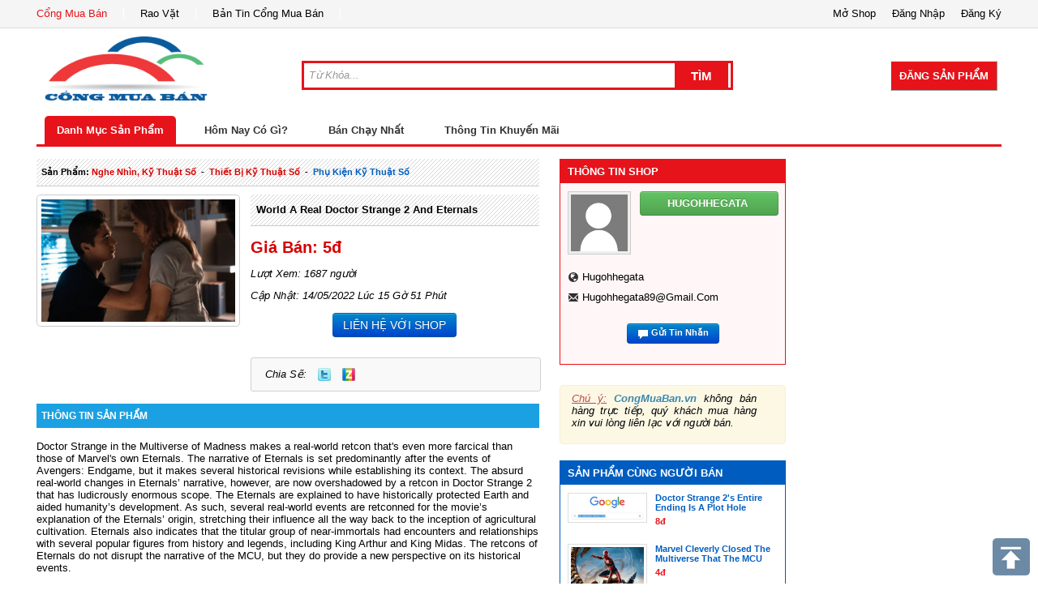

--- FILE ---
content_type: text/html; charset=UTF-8
request_url: https://congmuaban.vn/nghe-nhin-ky-thuat-so/world-a-real-doctor-strange-2-and-eternals.product251868
body_size: 9461
content:
<!DOCTYPE html PUBLIC "-//W3C//DTD XHTML 1.0 Transitional//EN" "http://www.w3.org/TR/xhtml1/DTD/xhtml1-transitional.dtd">

<html xmlns="http://www.w3.org/1999/xhtml">

<head>


<base href="https://congmuaban.vn/" />

<!-- --><script type="text/javascript" src="https://congmuaban.vn/themes/js/html5-fix.js"></script>

<link rel="shortcut icon" href="https://congmuaban.vn/themes/img/ico.ico" type="image/vnd.microsoft.icon" />

<meta http-equiv="Content-Type" content="text/html; charset=utf-8" />

<title>World A Real Doctor Strange 2 and Eternals || Cổng Mua Bán</title>

<meta name="description" content="World A Real Doctor Strange 2 and Eternals" />

<meta name="keywords" content="World A Real Doctor Strange 2 and Eternals" />

<meta name="viewport" content="width=device-width,initial-scale=1,maximum-scale=1,user-scalable=no">

<link rel="index" title="World A Real Doctor Strange 2 and Eternals || Cổng Mua Bán" href="https://congmuaban.vn/nghe-nhin-ky-thuat-so/world-a-real-doctor-strange-2-and-eternals.product251868/" />

<link href="https://plus.google.com/u/0/111551259051370491199" rel="author" />

<!-- -->

<link rel="canonical" href="https://congmuaban.vn/nghe-nhin-ky-thuat-so/world-a-real-doctor-strange-2-and-eternals.product251868/" />

<meta property="og:title" content="World A Real Doctor Strange 2 and Eternals || Cổng Mua Bán" />

<meta property="og:description" content="World A Real Doctor Strange 2 and Eternals" />

<!--CSS -->

<link href="https://congmuaban.vn/themes/css/bootstrap.min.css" rel="stylesheet" type="text/css" />

<link href="https://congmuaban.vn/themes/css/home.css" rel="stylesheet" type="text/css" />

<script language="javascript">

	var base_url = 'https://congmuaban.vn/';

</script>



<script type="text/javascript" src="https://congmuaban.vn/themes/js/jquery-1.9.1.min.js"></script>

<script type="text/javascript" src="https://congmuaban.vn/themes/js/bootstrap.min.js"></script>

<!-- -->

<script type="text/javascript" src="https://congmuaban.vn/themes/js/jquery.sticky.js"></script>

<script type="text/javascript" src="https://congmuaban.vn/themes/js/home/script.js"></script> 

<script async src="//pagead2.googlesyndication.com/pagead/js/adsbygoogle.js"></script>
<script>
  (adsbygoogle = window.adsbygoogle || []).push({
    google_ad_client: "ca-pub-6859070532487564",
    enable_page_level_ads: true
  });
</script>
<!-- Google tag (gtag.js) -->
<script async src="https://www.googletagmanager.com/gtag/js?id=G-YQCQWFTQ07"></script>
<script>
  window.dataLayer = window.dataLayer || [];
  function gtag(){dataLayer.push(arguments);}
  gtag('js', new Date());

  gtag('config', 'G-YQCQWFTQ07');
</script>
</head>



<body lang="vi">

	<header id="header" class="clearfix">

    	<div class="clearfix link-page row-fluid">
	<div class="clearfix page-main">
        <ul class="none span8 link-item">
            <li><a href="https://congmuaban.vn/" title="Cổng Mua Bán" class="active">Cổng Mua Bán</a></li>
            <li><a href="http://raovat.congmuaban.vn" target="_blank" title="Rao Vặt">Rao Vặt</a></li>
            <li><a href="https://congmuaban.vn/ban-tin/" target="_blank" title="Bản Tin Cổng Mua Bán">Bản Tin Cổng Mua Bán</a></li>
        </ul>
        <!-- -->
        <ul class="none span4 control">
            <li><span data-href="https://congmuaban.vn/register/" id="modal-register" title="Đăng Ký Thành Viên">Đăng Ký</span></li>
            <li><span data-href="https://congmuaban.vn/login/" id="modal-login" title="Đăng Nhập">Đăng Nhập</span></li>
            <li><a href="https://congmuaban.vn/dang-ky-gian-hang-truc-tuyen/" title="Mở Shop Online">Mở Shop</a></li>
        </ul>
    </div>
</div>
	<!-- -->
<div class="clearfix page-main row-fluid">
	<div class="clearfix">
        <h1 class="logo span3">
            <a href="https://congmuaban.vn/" title="Cổng Mua Bán">
                <img src="https://congmuaban.vn/themes/img/logo.png" alt="Cổng Mua Bán" title="Cổng Mua Bán" />
            </a>
        </h1>
        <div class="span9 text-right row-fluid">
            <form action="https://congmuaban.vn/search/" method="get" enctype="application/x-www-form-urlencoded" class="span8 f-search">
                <div class="box-search">
                    <input type="text" name="k" placeholder="Từ Khóa..." value="" class="text">
                    <input type="submit" value="Tìm" class="button" />
                </div>
            </form>
            <div class="span4">
            	                <!-- -->
                <a href="https://congmuaban.vn/dang-san-pham/" class="act-dangsp" style="float:right;">
                    Đăng Sản Phẩm
                </a>
            </div>
        </div>
    </div>
	<!-- -->
	<nav class="clearfix nav-top">
    	<a href="https://congmuaban.vn/danh-muc-san-pham/" title="Danh Mục Sản Phẩm" class="focus">Danh Mục Sản Phẩm</a>
    	<a href="https://congmuaban.vn/san-pham-rao-ban-trong-ngay/" title="Hôm Nay Có Gì?" class="">Hôm Nay Có Gì?</a>
    	<a href="https://congmuaban.vn/san-pham-ban-chay/" title="Bán Chạy Nhất" class="">Bán Chạy Nhất</a>
    	<a href="https://congmuaban.vn/thong-tin-khuyen-mai/" title="Thông Tin Khuyến Mãi" class="">Thông Tin Khuyến Mãi</a>
    </nav>    
</div>    
    
<div id="myModal" class="modal hide fade" tabindex="-1" role="dialog" aria-labelledby="myModalLabel" aria-hidden="true">
</div>
<script language="javascript">
	var site_url = 'https://congmuaban.vn/';
	var url_check_login = 'https://congmuaban.vn/user/widget/check_login/';
</script>
    </header>

	<div class="page-main">

    	<meta property="og:image" content="https://congmuaban.vn/uploads/san-pham/world-a-real-doctor-strange-2-and-eternals.jpg" />
<script type="text/javascript" src="https://congmuaban.vn/themes/js/loopedcarousel.js"></script>

<div class="clearfix row-fluid">
	<section class="box-detail-products" id="detail-product">
    	<div class="clearfix">
    <h1 class="clearfix title-product" title="">
        <b>Sản Phẩm: </b>
        <a href="https://congmuaban.vn/nghe-nhin-ky-thuat-so.ctl/" title="nghe nhìn, kỹ thuật số">nghe nhìn, kỹ thuật số</a>
            &nbsp;-&nbsp;
        <a href="https://congmuaban.vn/nghe-nhin-ky-thuat-so/thiet-bi-ky-thuat-so.type/" title="Thiết bị kỹ thuật số">Thiết bị kỹ thuật số</a>
            &nbsp;-&nbsp;
        <a class="focus" href="https://congmuaban.vn/nghe-nhin-ky-thuat-so/phu-kien-ky-thuat-so.item187/" title="phụ kiện kỹ thuật số">phụ kiện kỹ thuật số</a>
    </h1>
    <!-- -->
</div>
<div class="clearfix row-fluid">
	<div class="box-img span5">
    	<div class="clearfix img-big ">
            <img src="https://congmuaban.vn/uploads/san-pham/world-a-real-doctor-strange-2-and-eternals.jpg" alt="World A Real Doctor Strange 2 and Eternals" title="World A Real Doctor Strange 2 and Eternals" onerror="this.src='https://congmuaban.vn/themes/img/no-image.gif'" />
            <span class="hide bg-css-class"></span>
        </div>
        <!-- -->
            </div>
    <!-- -->
    <div class="span7 info-product">
    	<h1 class="title-product-sub" title="World A Real Doctor Strange 2 and Eternals">
			<a href="https://congmuaban.vn/nghe-nhin-ky-thuat-so//world-a-real-doctor-strange-2-and-eternals.product251868" title="World A Real Doctor Strange 2 and Eternals">World A Real Doctor Strange 2 and Eternals</a>
        </h1>
        	<!-- -->
          
                   
         	<div class="date-km-info clearfix">  
                <p class="price">Giá Bán: 5đ</p>
                
        	</div>
                <label><i>Lượt Xem: 1687 người</i></label>
        <label><i>Cập Nhật: 14/05/2022 Lúc 15 Gờ 51 Phút</i></label>
        <p>
        	<center>
        	<a href="https://congmuaban.vn/page/ugohheg434825/thong-tin-thanh-toan/" target="_blank" class="btn btn-primary">LIÊN HỆ VỚI SHOP</a>
            
                        </center>
        </p>
        	<div class="clearfix">&nbsp;</div>
        <div class="clearfix social-mini">
        	<i>Chia Sẽ:</i>
                <a target="_blank" rel="nofollow" class="twitter" href="http://twitter.com/intent/tweet?source=sharethiscom&amp;text=&amp;url=https://congmuaban.vn/nghe-nhin-ky-thuat-so/world-a-real-doctor-strange-2-and-eternals.product251868/">Twitter</a>
                                <div class="fb-share-button" data-href="https://congmuaban.vn/nghe-nhin-ky-thuat-so/world-a-real-doctor-strange-2-and-eternals.product251868/" data-type="button" ></div>
                
                <a target="_blank" rel="nofollow" class="linked-in" href="http://link.apps.zing.vn/pro/view/conn/share?u=https://congmuaban.vn/nghe-nhin-ky-thuat-so/world-a-real-doctor-strange-2-and-eternals.product251868/">Zing</a>
                <!-- Place this tag where you want the +1 button to render. -->
                <div id="detail-btn-googleplus"><div class="g-plusone" data-size="medium"></div></div>
                <!-- Place this tag after the last +1 button tag. -->
                <script type="text/javascript">
                  window.___gcfg = {lang: 'vi'};
                
                  (function() {
                    var po = document.createElement('script'); po.type = 'text/javascript'; po.async = true;
                    po.src = 'https://congmuaban.vn/themes/js/plusone.js';
                    var s = document.getElementsByTagName('script')[0]; s.parentNode.insertBefore(po, s);
                  })();
                </script>
        </div>
        
    </div>
    
</div>
<script language="javascript">
	$(document).ready(function(e) {
        $('#detail-product  #product-img li').bind('click',function() {
            var img_other = $(this).find('img:first-child').attr('src');
			$('#detail-product .box-img .img-big img').attr( 'src', img_other ) ;
			$('#detail-product  #product-img li').removeClass('active');
			$(this).addClass('active');
			
        });
    });
</script>

<div id="fb-root"></div>
<script>(function(d, s, id) {
  var js, fjs = d.getElementsByTagName(s)[0];
  if (d.getElementById(id)) return;
  js = d.createElement(s); js.id = id;
  js.src = "//connect.facebook.net/vi_VN/all.js#xfbml=1&appId=1405514669665339";
  fjs.parentNode.insertBefore(js, fjs);
}(document, 'script', 'facebook-jssdk'));</script>


<!-- -->
<div id="myModal-cart-alert" class="modal hide fade" tabindex="-1" role="dialog" aria-labelledby="myModalLabel" aria-hidden="true">
    
        <div class="modal-header">
            <button type="button" class="close" data-dismiss="modal" aria-hidden="true">×</button>
            <h3 id="myModalLabel">Giỏ Hàng</h3>
        </div>
        <div class="modal-body">
        
                <h6>
                	<center>Đang xử lý giỏ hàng.</center>
                </h6>
        	    <div class="progress progress-striped active">
                    <div class="bar" style="width: 100%;"></div>
                </div>
        </div>
        <div class="modal-footer">
            <button class="btn" data-dismiss="modal" aria-hidden="true">Đóng</button>
        </div>
</div><h5 class="clearfix title-list">THÔNG TIN SẢN PHẨM</h5>

<div class="clearfix" open id="product-content-detail">
	<div>Doctor Strange in the Multiverse of Madness makes a real-world retcon that's even more farcical than those of Marvel's own Eternals. The narrative of Eternals is set predominantly after the events of Avengers: Endgame, but it makes several historical revisions while establishing its context. The absurd real-world changes in Eternals’ narrative, however, are now overshadowed by a retcon in Doctor Strange 2 that has ludicrously enormous scope. The Eternals are explained to have historically protected Earth and aided humanity’s development. As such, several real-world events are retconned for the movie’s explanation of the Eternals’ origin, stretching their influence all the way back to the inception of agricultural cultivation. Eternals also indicates that the titular group of near-immortals had encounters and relationships with several popular figures from history and legends, including King Arthur and King Midas. The retcons of Eternals do not disrupt the narrative of the MCU, but they do provide a new perspective on its historical events.<br></div><div><br></div><div>RELATED:</div><div><br></div><div>Your time is precious, and your options are endless. The good news: We watch it all so you don’t have to. Smartstream21 What to Watch highlights the best, the funniest, the scariest, and the most exciting in movies, TV, and everything in between. Stop scrolling, start watching!</div><div><br></div><div><a href="https://www.christinatosi.com/profile/zlatan-ita-stream-now/profile">Zlatan Film Completo Italiano</a></div><div><a href="https://www.christinatosi.com/profile/encanto-streaming-full-italian/profile">Encanto Film Completo Italiano</a></div><div><a href="https://www.christinatosi.com/profile/gli-idoli-delle-donne-streaming-full-italian/profile">Gli Idoli Delle Donne Film Completo Italiano</a></div><div><a href="https://www.christinatosi.com/profile/troppo-cattivi-streaming-full-italian/profile">Troppo Cattivi Film Completo Italiano</a></div><div><a href="https://www.christinatosi.com/profile/the-lost-city-full-italian-streaming/profile">The Lost City Film Completo Italiano</a></div><div><br></div><div>Doctor Strange 2, the powerful America Chavez explains that dreams portray events that are occurring in alternate realities, rather than simply imaginary content. While Eternals’ retcons are bold, they are confined to historical events. Comparatively, Doctor Strange 2’s dreams retcon disrupts the timeline of events as understood in the MCU. The revelation that dreams illuminate events occurring in another universe certainly provides an interesting narrative to the film, but the scope of this revelation is broad and absurdly transformative to the MCU. The concept is applicable to every dream, as explained by America’s admission that she doesn’t dream as she has no multiverse variants. Doctor Strange’s dreams of falling are explained to be a result of his sinister variant, who is guarding the Darkhold, killing other Doctor Strange variants in alternate universes. Alternatively, Wong's dream of him being chased by a clown is not explained, but it is nevertheless comically verified to be an event experienced by a variant of Wong in another universe. The dream retcon seems interesting while confined to the narrative of Doctor Strange 2, but it is an undeniably problematic concept in the wider perspective of the MCU.</div><div><br></div><div>Dreams have already happened in several Marvel Studios productions set in the MCU, and their significance is now altered, perhaps even ruined, by the Doctor Strange sequel’s dreams retcon. Though the connection between dreams and the multiverse could prove exciting for the story of Doctor Strange 3, it has an adverse effect on the MCU. Notably, dreams have been portrayed in the MCU as a format for illuminating trauma experienced by characters. Tony Stark seems to remember the distressing events of The Avengers while dreaming in Iron Man 3, while Bucky recalls what seems to be a violent mission he undertook for Hydra in The Falcon and the Winter Soldier episode 1. These scenes are dramatic and poignant, but Doctor Strange 2 detaches them from their original perspectives. While the dreams are assumed — or in Tony’s case confirmed — memories, the retcon indicates that these dreams are portraying events happening in alternate universes.</div>    
	<script async src="//pagead2.googlesyndication.com/pagead/js/adsbygoogle.js"></script>
    <ins class="adsbygoogle"
         style="display:block; text-align:center;"
         data-ad-format="fluid"
         data-ad-layout="in-article"
         data-ad-client="ca-pub-6859070532487564"
         data-ad-slot="9130404669"></ins>
    <script>
         (adsbygoogle = window.adsbygoogle || []).push({});
    </script>

</div>

<div class="clearfix">&nbsp;</div>
<h5 class="clearfix title-list">Bình Luận Qua Facebook</h5>


<div id="fb-root"></div>
<script>(function(d, s, id) {
  var js, fjs = d.getElementsByTagName(s)[0];
  if (d.getElementById(id)) return;
  js = d.createElement(s); js.id = id;
  js.src = "//connect.facebook.net/vi_VN/all.js#xfbml=1&appId=1405514669665339";
  fjs.parentNode.insertBefore(js, fjs);
}(document, 'script', 'facebook-jssdk'));</script>

<div class="fb-comments" data-href="https://congmuaban.vn/nghe-nhin-ky-thuat-so/world-a-real-doctor-strange-2-and-eternals.product251868/" data-width="620px" data-numposts="10" data-colorscheme="light"></div>    </section>
    <!-- -->
	<section class="span3">
    	<div id="shop-info" class="clearfix">
	<h3>THÔNG TIN SHOP</h3>
   	<div class="clearfix info" open>
    	<h4 class="clearfix">
        	<a href="https://congmuaban.vn/page/ugohheg434825/" target="_blank">
                <img src="https://congmuaban.vn/uploads/shop" alt="hugohhegata" title="hugohhegata"  class="img-user" onerror="this.src='https://congmuaban.vn/themes/img/no-avatar.jpg'"/>
                <b class="btn btn-success title-shop">hugohhegata&nbsp;</b>
            </a>
            
        </h4>
        <h5 class="clearfix user-quote"></h5>
        
                
                
                     <p>
                <i class="icon-globe"></i> <a href="https://congmuaban.vn/page/ugohheg434825/" target="_blank">hugohhegata</a>
            </p>
                
            <p>
                <i class="icon-envelope"></i> <a href="mailto:hugohhegata89@gmail.com">hugohhegata89@gmail.com</a>
            </p>
        
                 	<div class="clearfix">&nbsp;</div>
        <center>
            <p class="btn btn-primary" id="send-message">
                <i class="icon-comment icon-white"  data-user="hugohhegata89@gmail.com" ></i> Gửi Tin Nhắn
            </p>
        </center>
        <div class="clearfix">&nbsp;</div>
        
    </div>
    
</div>


<div class="clearfix">&nbsp;</div>
<div class="clearfix alert">
	<p class="alert-content">
    <u class="text-error">Chú ý:</u> <b class="text-info">CongMuaBan.vn</b> không bán hàng trực tiếp, quý khách mua hàng xin vui lòng liên lạc với người bán.</p>
</div>
<script language="javascript">

	$(document).ready(function(e) {
        //$("#shop-info").sticky({ topSpacing: 20});
		//----
		$('#from-modal').bind('submit', function(){
			$.ajax({
				type:	'POST',
				url:	$(this).attr( 'action'),
				data:	$(this).serialize(),
				success: function( data){
					if( data == true )
					{
						//$('#from-modal')[0].reset();	
						$('#myModal-messager').modal('hide');	
						
						$('#myModal-messager-alert .modal-body').html('<h5 class="text-success"><center>Gửi tin nhắn thành Công.</center></h5>');
						$('#myModal-messager-alert').modal('show');
					}else{
						$('#myModal-messager #from-modal-error').html( data).show();	
					}	
				},
				error: function(data){
					
					$('#myModal-messager-alert .modal-body').html('Vui lòng thử lại. Tin nhắn gửi đi thất bại.');
					$('#myModal-messager-alert').modal('show');
					
				}	
			});	
			return false;
		});
    });
</script>

	<!--messager -->

<div id="myModal-messager" class="modal hide fade" tabindex="-1" role="dialog" aria-labelledby="myModalLabel" aria-hidden="true">
    
    <form class="form-horizontal clearfix none" id="from-modal" method="post" action="https://congmuaban.vn/sent-messager/">
        <div class="modal-header">
            <button type="button" class="close" data-dismiss="modal" aria-hidden="true">×</button>
            <h3 id="myModalLabel">Tin Nhắn</h3>
        </div>
        
        <div class="modal-body">
        
        	<fieldset title="Thông Tin Người Mua" class="alert clearfix">
            	<legend>Thông Tin Người Mua</legend>
                <div class="form-group clearfix row-fluid">
                    <label class="span2 ">Người Mua:</label>
                    <div class="span10">
                      <input type="text" name="sell_name" class="span12" value="" placeholder="Tên người mua, người nhận hàng.">
                    </div>
                </div>
                <div class="form-group clearfix">
                    <label class="span2 ">Email:</label>
                    <div class="span10">
                      <input type="text" name="sell_email" class="span12" value="" placeholder="Email liên hệ của bạn.">
                    </div>
                </div>
                <div class="form-group clearfix">
                    <label class="span2">Điện Thoại:</label>
                    <div class="span10">
                      <input type="text" name="sell_fone" class="span12" value="" placeholder="Số điện thoại của bạn.">
                    </div>
                </div>
                
              </fieldset>
        
                <fieldset title="Thông Tin Người Bán" class="alert alert-success clearfix box-sell">
                    <legend>Thông Tin Người Bán</legend>
                        <div class="form-group clearfix"><b>hugohhegata</b></div>
                                    
                                                
                                                
                        <div class="form-group clearfix">
                            <i class="icon-envelope"></i> <a href="mailto:hugohhegata89@gmail.com">hugohhegata89@gmail.com</a>
                        </div>
                    
                </fieldset>
            
            
                 <textarea name="mess" class="span12" rows="4" placeholder="Tin nhắn..."></textarea>
                 <input type="hidden" name="checkout" value="4LpxSsbUnSjPSBI18EKzWjSbeYX3HackEI7v73m0ffSi+jtKR+idmQt+gQcKJf7H8jOYsHv7vpezygOv+Jp0Dw==" />
    
                <div class="clearfix hide text-error" id="from-modal-error"></div>
    
        </div>
        
                
        <div class="modal-footer">
            <button class="btn btn-primary" type="submit">Gửi</button>
            <button class="btn" data-dismiss="modal" aria-hidden="true">Đóng</button>
        </div>
    </form>

</div>
<!-- -->
<div id="myModal-messager-alert" class="modal hide fade" tabindex="-1" role="dialog" aria-labelledby="myModalLabel" aria-hidden="true">
    
        <div class="modal-header">
            <button type="button" class="close" data-dismiss="modal" aria-hidden="true">×</button>
            <h3 id="myModalLabel">Tin Nhắn</h3>
        </div>
        <div class="modal-body">
        </div>
        <div class="modal-footer">
            <button class="btn" data-dismiss="modal" aria-hidden="true">Đóng</button>
        </div>
</div><div id="shop-product-other" class="clearfix">
	<h3>sản phẩm cùng người bán</h3>
    <ul class="clearfix none">
        	<li class="p-other ">	
        	<a href="https://congmuaban.vn/nghe-nhin-ky-thuat-so/doctor-strange-2s-entire-ending-is-a-plot-hole.product255910/" title="Doctor Strange 2's Entire Ending Is A Plot Hole">
            	<figure class="img">
                    <img src="https://congmuaban.vn/uploads/san-pham/doctor-strange-2s-entire-ending-is-a-plot-hole.jpg" alt="" title="" onerror="this.src='https://congmuaban.vn/themes/img/no-image.gif'" />
                </figure>
                <h4>Doctor Strange 2's Entire Ending Is A Plot Hole</h4>
                <b class="price">8đ</b>            </a>
        	
        </li>
        	<li class="p-other ">	
        	<a href="https://congmuaban.vn/nghe-nhin-ky-thuat-so/marvel-cleverly-closed-the-multiverse-that-the-mcu.product255595/" title="Marvel Cleverly Closed The Multiverse That The MCU">
            	<figure class="img">
                    <img src="https://congmuaban.vn/uploads/san-pham/marvel-cleverly-closed-the-multiverse-that-the-mcu.jpg" alt="" title="" onerror="this.src='https://congmuaban.vn/themes/img/no-image.gif'" />
                </figure>
                <h4>Marvel Cleverly Closed The Multiverse That The MCU</h4>
                <b class="price">4đ</b>            </a>
        	
        </li>
        	<li class="p-other ">	
        	<a href="https://congmuaban.vn/nghe-nhin-ky-thuat-so/new-red-hoods-feud-with-batman-a-humiliating.product253762/" title="New Red Hood's Feud with Batman a Humiliating">
            	<figure class="img">
                    <img src="https://congmuaban.vn/uploads/san-pham/new-red-hoods-feud-with-batman-a-humiliating.jpg" alt="" title="" onerror="this.src='https://congmuaban.vn/themes/img/no-image.gif'" />
                </figure>
                <h4>New Red Hood's Feud with Batman a Humiliating</h4>
                <b class="price">5đ</b>            </a>
        	
        </li>
        	<li class="p-other ">	
        	<a href="https://congmuaban.vn/nghe-nhin-ky-thuat-so/tom-cruise-reflects-on-reuniting-with-val-kilmer.product253137/" title="Tom Cruise Reflects On Reuniting With Val Kilmer">
            	<figure class="img">
                    <img src="https://congmuaban.vn/uploads/san-pham/tom-cruise-reflects-on-reuniting-with-val-kilmer.jpg" alt="" title="" onerror="this.src='https://congmuaban.vn/themes/img/no-image.gif'" />
                </figure>
                <h4>Tom Cruise Reflects On Reuniting With Val Kilmer</h4>
                <b class="price">3đ</b>            </a>
        	
        </li>
        	<li class="p-other ">	
        	<a href="https://congmuaban.vn/nghe-nhin-ky-thuat-so/shazam-director-reacts-to-sam-raimis.product253135/" title="Shazam! Director Reacts To Sam Raimi's">
            	<figure class="img">
                    <img src="https://congmuaban.vn/uploads/san-pham/shazam-director-reacts-to-sam-raimis.jpg" alt="" title="" onerror="this.src='https://congmuaban.vn/themes/img/no-image.gif'" />
                </figure>
                <h4>Shazam! Director Reacts To Sam Raimi's</h4>
                <b class="price">4đ</b>            </a>
        	
        </li>
        	<li class="p-other ">	
        	<a href="https://congmuaban.vn/nghe-nhin-ky-thuat-so/dirty-dancing-star-didnt-want-to-work.product252897/" title="Dirty Dancing Star Didn't Want To Work">
            	<figure class="img">
                    <img src="https://congmuaban.vn/uploads/san-pham/dirty-dancing-star-didnt-want-to-work.jpg" alt="" title="" onerror="this.src='https://congmuaban.vn/themes/img/no-image.gif'" />
                </figure>
                <h4>Dirty Dancing Star Didn't Want To Work</h4>
                <b class="price">8đ</b>            </a>
        	
        </li>
        	<li class="p-other ">	
        	<a href="https://congmuaban.vn/nghe-nhin-ky-thuat-so/new-girls-best-schmidt-nick-moments.product252444/" title="New Girl's Best Schmidt & Nick Moments">
            	<figure class="img">
                    <img src="https://congmuaban.vn/uploads/san-pham/new-girls-best-schmidt-nick-moments.jpg" alt="" title="" onerror="this.src='https://congmuaban.vn/themes/img/no-image.gif'" />
                </figure>
                <h4>New Girl's Best Schmidt & Nick Moments</h4>
                <b class="price">8đ</b>            </a>
        	
        </li>
        	<li class="p-other ">	
        	<a href="https://congmuaban.vn/nghe-nhin-ky-thuat-so/michael-keaton-set-to-direct-and-star-in-new-thriller.product252443/" title="Michael Keaton Set To Direct And Star In New Thriller">
            	<figure class="img">
                    <img src="https://congmuaban.vn/uploads/san-pham/michael-keaton-set-to-direct-and-star-in-new-thriller.jpg" alt="" title="" onerror="this.src='https://congmuaban.vn/themes/img/no-image.gif'" />
                </figure>
                <h4>Michael Keaton Set To Direct And Star In New Thriller</h4>
                <b class="price">7đ</b>            </a>
        	
        </li>
        	<li class="p-other ">	
        	<a href="https://congmuaban.vn/nghe-nhin-ky-thuat-so/my-hero-academia-gets-two-special-episodes.product252226/" title="My Hero Academia Gets Two Special Episodes">
            	<figure class="img">
                    <img src="https://congmuaban.vn/uploads/san-pham/my-hero-academia-gets-two-special-episodes.jpg" alt="" title="" onerror="this.src='https://congmuaban.vn/themes/img/no-image.gif'" />
                </figure>
                <h4>My Hero Academia Gets Two Special Episodes</h4>
                <b class="price">4đ</b>            </a>
        	
        </li>
        	<li class="p-other ">	
        	<a href="https://congmuaban.vn/nghe-nhin-ky-thuat-so/online-casino-payment-options-are-crucial-to-customers.product252121/" title="Online Casino Payment Options are Crucial to Customers">
            	<figure class="img">
                    <img src="https://congmuaban.vn/uploads/san-pham/online-casino-payment-options-are-crucial-to-customers.jpg" alt="" title="" onerror="this.src='https://congmuaban.vn/themes/img/no-image.gif'" />
                </figure>
                <h4>Online Casino Payment Options are Crucial to Customers</h4>
                <b class="price">1đ</b>            </a>
        	
        </li>
        	<li class="p-other ">	
        	<a href="https://congmuaban.vn/nghe-nhin-ky-thuat-so/angela-bassett-celebrates-receiving-new-honorary-doctorate.product251900/" title="Angela Bassett Celebrates Receiving New Honorary Doctorate">
            	<figure class="img">
                    <img src="https://congmuaban.vn/uploads/san-pham/angela-bassett-celebrates-receiving-new-honorary-doctorate.jpg" alt="" title="" onerror="this.src='https://congmuaban.vn/themes/img/no-image.gif'" />
                </figure>
                <h4>Angela Bassett Celebrates Receiving New Honorary Doctorate</h4>
                <b class="price">10đ</b>            </a>
        	
        </li>
        	<li class="p-other ">	
        	<a href="https://congmuaban.vn/nghe-nhin-ky-thuat-so/stevie-j-apologizes-to-faith-evans-on-mothers-day.product251875/" title="Stevie J. Apologizes to Faith Evans on Mother's Day">
            	<figure class="img">
                    <img src="https://congmuaban.vn/uploads/san-pham/stevie-j-apologizes-to-faith-evans-on-mothers-day.jpg" alt="" title="" onerror="this.src='https://congmuaban.vn/themes/img/no-image.gif'" />
                </figure>
                <h4>Stevie J. Apologizes to Faith Evans on Mother's Day</h4>
                <b class="price">1đ</b>            </a>
        	
        </li>
        </ul>
</div>

    </section>
    <!-- -->
	<section class="box-detail-products-right" style="margin-top:15px;">
    	<div class="clearfix" id="ads-full">
	<script async src="//pagead2.googlesyndication.com/pagead/js/adsbygoogle.js"></script>
<!-- congmuaban.vn - home -slide -->
<ins class="adsbygoogle"
     style="display:inline-block;width:728px;height:90px"
     data-ad-client="ca-pub-6859070532487564"
     data-ad-slot="8702017497"></ins>
<script>
(adsbygoogle = window.adsbygoogle || []).push({});
</script></div>
<script async src="//pagead2.googlesyndication.com/pagead/js/adsbygoogle.js"></script>
<!-- congmuaban-250x250 -->
<ins class="adsbygoogle"
     style="display:inline-block;width:250px;height:250px"
     data-ad-client="ca-pub-6859070532487564"
     data-ad-slot="9356623614"></ins>
<script>
(adsbygoogle = window.adsbygoogle || []).push({});
</script>

<script async src="//pagead2.googlesyndication.com/pagead/js/adsbygoogle.js"></script>
<!-- congmuaban_250_2 -->
<ins class="adsbygoogle"
     style="display:block"
     data-ad-client="ca-pub-6859070532487564"
     data-ad-slot="7956923796"
     data-ad-format="auto"></ins>
<script>
(adsbygoogle = window.adsbygoogle || []).push({});
</script>

<script async src="//pagead2.googlesyndication.com/pagead/js/adsbygoogle.js"></script>
<!-- congmuaban_250_1 -->
<ins class="adsbygoogle"
     style="display:block"
     data-ad-client="ca-pub-6859070532487564"
     data-ad-slot="3118518326"
     data-ad-format="auto"></ins>
<script>
(adsbygoogle = window.adsbygoogle || []).push({});
</script>    </section>
    <!-- -->
</div>

	<div class="clearfix" id="detail-spbc">
	<b class="title-tab">
    	Sản Phẩm Bán Chạy Nhất
        <a href="https://congmuaban.vn/san-pham-ban-chay/">Xem Thêm</a>
    </b>
    <div class="clearfix" id="type-pbc">
    	<div class="clearfix type-box-bc">
            <ul class="clearfix none type-pitem">
                                <li class="type-item ">
                    <div class="clearfix">
                        <a href="https://congmuaban.vn/nghe-nhin-ky-thuat-so/propel-ai-kit-oto-review.product341467/">
                        	<figure class="img">
                            <img src="https://congmuaban.vn/uploads/san-pham/propel-ai-kit-oto-review.png" alt="Propel AI Kit OTO Review" title="Propel AI Kit OTO Review" onerror="this.src='https://congmuaban.vn/themes/img/no-image.gif'" />
                            </figure>
                        </a>
                        <b class="clearfix title" title="Propel AI Kit OTO Review">
                            <a href="https://congmuaban.vn/nghe-nhin-ky-thuat-so/propel-ai-kit-oto-review.product341467/">
                            Propel AI Kit OTO Review                            </a>
                        </b>
                        	<!-- -->
                        <b class="price">Liên hệ</b>                    </div>
                </li>
                                <li class="type-item ">
                    <div class="clearfix">
                        <a href="https://congmuaban.vn/nghe-nhin-ky-thuat-so/propel-ai-kit-oto-review-propel-ai-kit-upsell-otos-links-big-bonuses.product340876/">
                        	<figure class="img">
                            <img src="https://congmuaban.vn/uploads/san-pham/propel-ai-kit-oto-review-propel-ai-kit-upsell-otos-links-big-bonuses.png" alt="Propel AI Kit OTO Review⚠️ Propel AI Kit Upsell OTOs Links + Big Bonuses" title="Propel AI Kit OTO Review⚠️ Propel AI Kit Upsell OTOs Links + Big Bonuses" onerror="this.src='https://congmuaban.vn/themes/img/no-image.gif'" />
                            </figure>
                        </a>
                        <b class="clearfix title" title="Propel AI Kit OTO Review⚠️ Propel AI Kit Upsell OTOs Links + Big Bonuses">
                            <a href="https://congmuaban.vn/nghe-nhin-ky-thuat-so/propel-ai-kit-oto-review-propel-ai-kit-upsell-otos-links-big-bonuses.product340876/">
                            Propel AI Kit OTO Review⚠️ Propel AI Kit Upsell OTOs...                            </a>
                        </b>
                        	<!-- -->
                        <b class="price">Liên hệ</b>                    </div>
                </li>
                                <li class="type-item ">
                    <div class="clearfix">
                        <a href="https://congmuaban.vn/nghe-nhin-ky-thuat-so/inject-ai-cash-review-oto-full-oto-details-big-bonuses-2023.product340852/">
                        	<figure class="img">
                            <img src="https://congmuaban.vn/uploads/san-pham/inject-ai-cash-review-oto-full-oto-details-big-bonuses-2023.png" alt="Inject AI Cash Review OTO⚠️ Full OTO Details +Big Bonuses 2023" title="Inject AI Cash Review OTO⚠️ Full OTO Details +Big Bonuses 2023" onerror="this.src='https://congmuaban.vn/themes/img/no-image.gif'" />
                            </figure>
                        </a>
                        <b class="clearfix title" title="Inject AI Cash Review OTO⚠️ Full OTO Details +Big Bonuses 2023">
                            <a href="https://congmuaban.vn/nghe-nhin-ky-thuat-so/inject-ai-cash-review-oto-full-oto-details-big-bonuses-2023.product340852/">
                            Inject AI Cash Review OTO⚠️ Full OTO Details +Big...                            </a>
                        </b>
                        	<!-- -->
                        <b class="price">Liên hệ</b>                    </div>
                </li>
                                <li class="type-item ">
                    <div class="clearfix">
                        <a href="https://congmuaban.vn/nghe-nhin-ky-thuat-so/pages-oto-pages-review-full-otos-upsell-coupon-code-login-app-software.product340850/">
                        	<figure class="img">
                            <img src="https://congmuaban.vn/uploads/san-pham/pages-oto-pages-review-full-otos-upsell-coupon-code-login-app-software.png" alt="Pages OTO⚠️ Pages Review Full OTOs Upsell + Coupon Code + Login App Software" title="Pages OTO⚠️ Pages Review Full OTOs Upsell + Coupon Code + Login App Software" onerror="this.src='https://congmuaban.vn/themes/img/no-image.gif'" />
                            </figure>
                        </a>
                        <b class="clearfix title" title="Pages OTO⚠️ Pages Review Full OTOs Upsell + Coupon Code + Login App Software">
                            <a href="https://congmuaban.vn/nghe-nhin-ky-thuat-so/pages-oto-pages-review-full-otos-upsell-coupon-code-login-app-software.product340850/">
                            Pages OTO⚠️ Pages Review Full OTOs Upsell + Coupon Code...                            </a>
                        </b>
                        	<!-- -->
                        <b class="price">Liên hệ</b>                    </div>
                </li>
                                <li class="type-item ">
                    <div class="clearfix">
                        <a href="https://congmuaban.vn/nghe-nhin-ky-thuat-so/aiplex-oto-2023aiplex-upsells-full-otos-links-discount-login-app-software.product340848/">
                        	<figure class="img">
                            <img src="https://congmuaban.vn/uploads/san-pham/aiplex-oto-2023aiplex-upsells-full-otos-links-discount-login-app-software.png" alt="AiPlex OTO 2023⚠️AiPlex Upsells Full OTOs Links + Discount + Login App Software" title="AiPlex OTO 2023⚠️AiPlex Upsells Full OTOs Links + Discount + Login App Software" onerror="this.src='https://congmuaban.vn/themes/img/no-image.gif'" />
                            </figure>
                        </a>
                        <b class="clearfix title" title="AiPlex OTO 2023⚠️AiPlex Upsells Full OTOs Links + Discount + Login App Software">
                            <a href="https://congmuaban.vn/nghe-nhin-ky-thuat-so/aiplex-oto-2023aiplex-upsells-full-otos-links-discount-login-app-software.product340848/">
                            AiPlex OTO 2023⚠️AiPlex Upsells Full OTOs Links +...                            </a>
                        </b>
                        	<!-- -->
                        <b class="price">Liên hệ</b>                    </div>
                </li>
                                <li class="type-item ">
                    <div class="clearfix">
                        <a href="https://congmuaban.vn/nghe-nhin-ky-thuat-so/webgenie-oto-2023-web-genie-upsells-all-otos-links-login-app-software-discount.product340835/">
                        	<figure class="img">
                            <img src="https://congmuaban.vn/uploads/san-pham/webgenie-oto-2023-web-genie-upsells-all-otos-links-login-app-software-discount.png" alt="WebGenie OTO 2023 ⚠️Web Genie Upsells All OTOs Links + Login App Software Discount" title="WebGenie OTO 2023 ⚠️Web Genie Upsells All OTOs Links + Login App Software Discount" onerror="this.src='https://congmuaban.vn/themes/img/no-image.gif'" />
                            </figure>
                        </a>
                        <b class="clearfix title" title="WebGenie OTO 2023 ⚠️Web Genie Upsells All OTOs Links + Login App Software Discount">
                            <a href="https://congmuaban.vn/nghe-nhin-ky-thuat-so/webgenie-oto-2023-web-genie-upsells-all-otos-links-login-app-software-discount.product340835/">
                            WebGenie OTO 2023 ⚠️Web Genie Upsells All OTOs Links +...                            </a>
                        </b>
                        	<!-- -->
                        <b class="price">Liên hệ</b>                    </div>
                </li>
                                <li class="type-item ">
                    <div class="clearfix">
                        <a href="https://congmuaban.vn/nghe-nhin-ky-thuat-so/dfy-prompt-oto-review-dfyprompt-upsells-links-login-otos-upsells-coupon-code.product340826/">
                        	<figure class="img">
                            <img src="https://congmuaban.vn/uploads/san-pham/dfy-prompt-oto-review-dfyprompt-upsells-links-login-otos-upsells-coupon-code1.png" alt="DFY Prompt OTO Review⚠️ DFYPrompt Upsells Links + Login OTOs Upsells + Coupon Code" title="DFY Prompt OTO Review⚠️ DFYPrompt Upsells Links + Login OTOs Upsells + Coupon Code" onerror="this.src='https://congmuaban.vn/themes/img/no-image.gif'" />
                            </figure>
                        </a>
                        <b class="clearfix title" title="DFY Prompt OTO Review⚠️ DFYPrompt Upsells Links + Login OTOs Upsells + Coupon Code">
                            <a href="https://congmuaban.vn/nghe-nhin-ky-thuat-so/dfy-prompt-oto-review-dfyprompt-upsells-links-login-otos-upsells-coupon-code.product340826/">
                            DFY Prompt OTO Review⚠️ DFYPrompt Upsells Links + Login...                            </a>
                        </b>
                        	<!-- -->
                        <b class="price">Liên hệ</b>                    </div>
                </li>
                                <li class="type-item ">
                    <div class="clearfix">
                        <a href="https://congmuaban.vn/nghe-nhin-ky-thuat-so/mailergpt-oto-2023-mailer-gpt-upsells-full-otos-details-bonuses-all-upsell-links-discount.product340824/">
                        	<figure class="img">
                            <img src="https://congmuaban.vn/uploads/san-pham/mailergpt-oto-2023-mailer-gpt-upsells-full-otos-details-bonuses-all-upsell-links-discount.png" alt="MailerGPT OTO 2023 ⚠️ Mailer GPT Upsells Full OTOs Details + Bonuses + All Upsell Links Discount" title="MailerGPT OTO 2023 ⚠️ Mailer GPT Upsells Full OTOs Details + Bonuses + All Upsell Links Discount" onerror="this.src='https://congmuaban.vn/themes/img/no-image.gif'" />
                            </figure>
                        </a>
                        <b class="clearfix title" title="MailerGPT OTO 2023 ⚠️ Mailer GPT Upsells Full OTOs Details + Bonuses + All Upsell Links Discount">
                            <a href="https://congmuaban.vn/nghe-nhin-ky-thuat-so/mailergpt-oto-2023-mailer-gpt-upsells-full-otos-details-bonuses-all-upsell-links-discount.product340824/">
                            MailerGPT OTO 2023 ⚠️ Mailer GPT Upsells Full OTOs...                            </a>
                        </b>
                        	<!-- -->
                        <b class="price">Liên hệ</b>                    </div>
                </li>
                                <li class="type-item ">
                    <div class="clearfix">
                        <a href="https://congmuaban.vn/nghe-nhin-ky-thuat-so/dfy-prompt-oto-review-dfyprompt-upsells-links-login-otos-upsells-coupon-code.product340820/">
                        	<figure class="img">
                            <img src="https://congmuaban.vn/uploads/san-pham/dfy-prompt-oto-review-dfyprompt-upsells-links-login-otos-upsells-coupon-code.png" alt="DFY Prompt OTO Review⚠️ DFYPrompt Upsells Links + Login OTOs Upsells + Coupon Code" title="DFY Prompt OTO Review⚠️ DFYPrompt Upsells Links + Login OTOs Upsells + Coupon Code" onerror="this.src='https://congmuaban.vn/themes/img/no-image.gif'" />
                            </figure>
                        </a>
                        <b class="clearfix title" title="DFY Prompt OTO Review⚠️ DFYPrompt Upsells Links + Login OTOs Upsells + Coupon Code">
                            <a href="https://congmuaban.vn/nghe-nhin-ky-thuat-so/dfy-prompt-oto-review-dfyprompt-upsells-links-login-otos-upsells-coupon-code.product340820/">
                            DFY Prompt OTO Review⚠️ DFYPrompt Upsells Links + Login...                            </a>
                        </b>
                        	<!-- -->
                        <b class="price">Liên hệ</b>                    </div>
                </li>
                                <li class="type-item ">
                    <div class="clearfix">
                        <a href="https://congmuaban.vn/nghe-nhin-ky-thuat-so/inject-ai-cash-oto-1-to-9-otos-links-inject-ai-cash-otos-upsells-huge-bonuses.product340785/">
                        	<figure class="img">
                            <img src="https://congmuaban.vn/uploads/san-pham/inject-ai-cash-oto-1-to-9-otos-links-inject-ai-cash-otos-upsells-huge-bonuses.png" alt="Inject AI Cash OTO 1 to 9 OTOs’ Links⚠️ Inject AI Cash OTOs Upsells +Huge Bonuses " title="Inject AI Cash OTO 1 to 9 OTOs’ Links⚠️ Inject AI Cash OTOs Upsells +Huge Bonuses " onerror="this.src='https://congmuaban.vn/themes/img/no-image.gif'" />
                            </figure>
                        </a>
                        <b class="clearfix title" title="Inject AI Cash OTO 1 to 9 OTOs’ Links⚠️ Inject AI Cash OTOs Upsells +Huge Bonuses ">
                            <a href="https://congmuaban.vn/nghe-nhin-ky-thuat-so/inject-ai-cash-oto-1-to-9-otos-links-inject-ai-cash-otos-upsells-huge-bonuses.product340785/">
                            Inject AI Cash OTO 1 to 9 OTOs’ Links⚠️ Inject AI...                            </a>
                        </b>
                        	<!-- -->
                        <b class="price">Liên hệ</b>                    </div>
                </li>
                                <li class="type-item ">
                    <div class="clearfix">
                        <a href="https://congmuaban.vn/nghe-nhin-ky-thuat-so/aiplex-oto-2023aiplex-upsells-software.product340772/">
                        	<figure class="img">
                            <img src="https://congmuaban.vn/uploads/san-pham/aiplex-oto-2023aiplex-upsells-software.png" alt="AiPlex OTO 2023⚠️AiPlex Upsells Software" title="AiPlex OTO 2023⚠️AiPlex Upsells Software" onerror="this.src='https://congmuaban.vn/themes/img/no-image.gif'" />
                            </figure>
                        </a>
                        <b class="clearfix title" title="AiPlex OTO 2023⚠️AiPlex Upsells Software">
                            <a href="https://congmuaban.vn/nghe-nhin-ky-thuat-so/aiplex-oto-2023aiplex-upsells-software.product340772/">
                            AiPlex OTO 2023⚠️AiPlex Upsells Software                            </a>
                        </b>
                        	<!-- -->
                        <b class="price">Liên hệ</b>                    </div>
                </li>
                                <li class="type-item ">
                    <div class="clearfix">
                        <a href="https://congmuaban.vn/nghe-nhin-ky-thuat-so/5-delicious-active-keto-gummy-recipes-to-try-in-australia.product340578/">
                        	<figure class="img">
                            <img src="https://congmuaban.vn/uploads/san-pham/5-delicious-active-keto-gummy-recipes-to-try-in-australia.JPG" alt="5 Delicious Active Keto Gummy Recipes to Try in Australia" title="5 Delicious Active Keto Gummy Recipes to Try in Australia" onerror="this.src='https://congmuaban.vn/themes/img/no-image.gif'" />
                            </figure>
                        </a>
                        <b class="clearfix title" title="5 Delicious Active Keto Gummy Recipes to Try in Australia">
                            <a href="https://congmuaban.vn/nghe-nhin-ky-thuat-so/5-delicious-active-keto-gummy-recipes-to-try-in-australia.product340578/">
                            5 Delicious Active Keto Gummy Recipes to Try in Australia                            </a>
                        </b>
                        	<!-- -->
                        <b class="price">Liên hệ</b>                    </div>
                </li>
                            </ul>
		</div>        
            <b class="previous">previous</b>
            <b class="next">next</b>	
 	</div>           
</div>
<script type="text/javascript" charset="utf-8">
	$(function(){
		$('#detail-spbc').loopedCarousel({
			container: '#type-pbc',
			slides: '.type-pitem',
			items: 3,
			autoStart: 3500
	
		});
	});
</script>
	<div class="clearfix">&nbsp;</div>
    
    


    </div>

    <footer id="footer" class="clearfix">

    	<div class="page-main">

    	<div class="clearfix" style="margin:15px 0; padding:15px; border:1px solid #DDD">
	<script async src="//pagead2.googlesyndication.com/pagead/js/adsbygoogle.js"></script>
    <!-- congmuaban.vn - footer -->
    <ins class="adsbygoogle"
         style="display:block"
         data-ad-client="ca-pub-6859070532487564"
         data-ad-slot="2739900918"
         data-ad-format="link"></ins>
    <script>
    (adsbygoogle = window.adsbygoogle || []).push({});
    </script>
</div>


<div class="border-footer clearfix">
	<nav class="clearfix nav-footer">
    	<a href="https://congmuaban.vn/" title="Cổng Mua Bản">Cổng Mua Bán</a>
    	<a href="https://congmuaban.vn/gioi-thieu-website-cong-mua-ban/" title="Cổng Mua Bản">Giới Thiệu</a>
    	<a href="https://congmuaban.vn/danh-muc-san-pham/" title="Danh Mục Sản Phẩm">Danh Mục Sản Phẩm</a>
    	<a href="https://congmuaban.vn/thong-tin-khuyen-mai/" title="Thông Tin Khuyến Mãi">Thông Tin Khuyến Mãi</a>
    	<a href="https://congmuaban.vn/lien-he-quang-cao-tren-cong-mua-ban/" title="Liên Hệ">Liên Hệ Quảng Cáo</a>
    	<a href="https://congmuaban.vn/lien-he/" title="Liên Hệ">Liên Hệ</a>
    </nav>
</div>
    <div class="clearfix" style="margin: 5px 0 15px">
        <a href="https://giochaphuduy.com/" target="_blank">gio cha</a>&nbsp;,&nbsp;<a href="https://giochaphuduy.com/" target="_blank">mua gio cha</a>&nbsp;,&nbsp;<a href="https://giochaphuduy.com/" target="_blank">gio cha sai gon</a>    

    </div>
<div class="clearfix row-fluid">
	<div class="span8 info">
    	    	<b>Website Bán Hàng Trực Tuyến Cổng Mua Bán</b>
        <address class="address">Địa Chỉ: TP. Hồ Chí Minh</address>
        <!--<br> -->
       	Tel: &nbsp;-&nbsp;Email: info@icreate.vn    </div>
    	<!-- -->
	<div class="span4 text-right info">
    	<b>Kết Nối Cùng CongMuaBan.vn</b>
        <div class="clearfix left-social">	
                <div id="left-btn-googleplus"><div class="g-plusone"  data-annotation="none"></div></div>
                <a target="_blank" rel="nofollow" class="twitter" href="http://twitter.com/intent/tweet?source=sharethiscom&amp;text=Website Bán Hàng Trực Tuyến Cổng Mua Bán&amp;url=https://congmuaban.vn/nghe-nhin-ky-thuat-so/world-a-real-doctor-strange-2-and-eternals.product251868/">Twitter</a>
                <a target="_blank" rel="nofollow" class="facebook" href="https://www.facebook.com/sharer/sharer.php?u=https://congmuaban.vn/nghe-nhin-ky-thuat-so/world-a-real-doctor-strange-2-and-eternals.product251868/">Facebook</a>
                <a target="_blank" rel="nofollow" class="linked-in" href="http://link.apps.zing.vn/pro/view/conn/share?u=https://congmuaban.vn/nghe-nhin-ky-thuat-so/world-a-real-doctor-strange-2-and-eternals.product251868/">Zing</a>
                <!-- Place this tag where you want the +1 button to render. -->
                <!-- Place this tag after the last +1 button tag.
                <script type="text/javascript">
                  window.___gcfg = {lang: 'vi'};
                
                  (function() {
                    var po = document.createElement('script'); po.type = 'text/javascript'; po.async = true;
                    po.src = 'https://congmuaban.vn/themes/js/plusone.js';
                    var s = document.getElementsByTagName('script')[0]; s.parentNode.insertBefore(po, s);
                  })();
                </script> -->
        </div>
        
        
    </div>
</div>


        </div>

    </footer>



	<button type="button" id="btn-scrolltop"></button>

    

</body>

</html>

--- FILE ---
content_type: text/html; charset=utf-8
request_url: https://www.google.com/recaptcha/api2/aframe
body_size: 268
content:
<!DOCTYPE HTML><html><head><meta http-equiv="content-type" content="text/html; charset=UTF-8"></head><body><script nonce="3wDK53mVZeW2ChfWvOshbQ">/** Anti-fraud and anti-abuse applications only. See google.com/recaptcha */ try{var clients={'sodar':'https://pagead2.googlesyndication.com/pagead/sodar?'};window.addEventListener("message",function(a){try{if(a.source===window.parent){var b=JSON.parse(a.data);var c=clients[b['id']];if(c){var d=document.createElement('img');d.src=c+b['params']+'&rc='+(localStorage.getItem("rc::a")?sessionStorage.getItem("rc::b"):"");window.document.body.appendChild(d);sessionStorage.setItem("rc::e",parseInt(sessionStorage.getItem("rc::e")||0)+1);localStorage.setItem("rc::h",'1768450558709');}}}catch(b){}});window.parent.postMessage("_grecaptcha_ready", "*");}catch(b){}</script></body></html>

--- FILE ---
content_type: application/javascript
request_url: https://congmuaban.vn/themes/js/plusone.js
body_size: 11123
content:
var gapi=window.gapi=window.gapi||{};gapi._bs=new Date().getTime();(function(){var aa=encodeURIComponent,m=window,ba=Object,r=document,s=String,t=decodeURIComponent;function ca(a,b){return a.type=b}
var da="appendChild",u="push",w="test",ea="shift",fa="exec",ga="width",x="replace",ha="getElementById",y="concat",ia="JSON",z="indexOf",ja="nodeName",A="match",ka="readyState",B="createElement",C="setAttribute",la="getTime",ma="getElementsByTagName",na="substr",D="length",oa="prototype",F="split",G="location",H="style",pa="removeChild",qa="call",I="getAttribute",J="charCodeAt",K="href",ra="substring",sa="action",L="apply",ta="attributes",M="parentNode",ua="update",va="height",N="join",O="toLowerCase";var P=m,Q=r,wa=P[G],xa=function(){},ya=/\[native code\]/,R=function(a,b,c){return a[b]=a[b]||c},za=function(a){for(var b=0;b<this[D];b++)if(this[b]===a)return b;return-1},Aa=function(a){a=a.sort();for(var b=[],c=void 0,d=0;d<a[D];d++){var e=a[d];e!=c&&b[u](e);c=e}return b},Ba=/&/g,Ca=/</g,Da=/>/g,Ea=/"/g,Fa=/'/g,Ga=function(a){return s(a)[x](Ba,"&amp;")[x](Ca,"&lt;")[x](Da,"&gt;")[x](Ea,"&quot;")[x](Fa,"&#39;")},S=function(){var a;if((a=ba.create)&&ya[w](a))a=a(null);else{a={};for(var b in a)a[b]=
void 0}return a},T=function(a,b){return ba[oa].hasOwnProperty[qa](a,b)},Ha=function(a){if(ya[w](ba.keys))return ba.keys(a);var b=[],c;for(c in a)T(a,c)&&b[u](c);return b},U=function(a,b){a=a||{};for(var c in a)T(a,c)&&(b[c]=a[c])},Ia=function(a){return function(){P.setTimeout(a,0)}},Ja=function(a,b){if(!a)throw Error(b||"");},W=R(P,"gapi",{});var X=function(a,b,c){var d=RegExp("([#].*&|[#])"+b+"=([^&#]*)","g");b=RegExp("([?#].*&|[?#])"+b+"=([^&#]*)","g");if(a=a&&(d[fa](a)||b[fa](a)))try{c=t(a[2])}catch(e){}return c},Ka=/^([^?#]*)(\?([^#]*))?(\#(.*))?$/,La=function(a){a=a[A](Ka);var b=S();b.t=a[1];b.c=a[3]?[a[3]]:[];b.i=a[5]?[a[5]]:[];return b},Ma=function(a){return a.t+(0<a.c[D]?"?"+a.c[N]("&"):"")+(0<a.i[D]?"#"+a.i[N]("&"):"")},Na=function(a,b){var c=[];if(a)for(var d in a)if(T(a,d)&&null!=a[d]){var e=b?b(a[d]):a[d];c[u](aa(d)+"="+aa(e))}return c},
Oa=function(a,b,c,d){a=La(a);a.c[u][L](a.c,Na(b,d));a.i[u][L](a.i,Na(c,d));return Ma(a)},Pa=function(a,b){var c="";2E3<b[D]&&(c=b[ra](2E3),b=b[ra](0,2E3));var d=a[B]("div"),e=a[B]("a");e.href=b;d[da](e);d.innerHTML=d.innerHTML;b=s(d.firstChild[K]);d[M]&&d[M][pa](d);return b+c},Qa=/^https?:\/\/[^\/%\\?#\s]+\/[^\s]*$/i;var Ra=function(a,b,c,d){if(P[c+"EventListener"])P[c+"EventListener"](a,b,!1);else if(P[d+"tachEvent"])P[d+"tachEvent"]("on"+a,b)},Ua=function(a){var b=Sa;if("complete"!==Q[ka])try{b()}catch(c){}Ta(a)},Ta=function(a){if("complete"===Q[ka])a();else{var b=!1,c=function(){if(!b)return b=!0,a[L](this,arguments)};P.addEventListener?(P.addEventListener("load",c,!1),P.addEventListener("DOMContentLoaded",c,!1)):P.attachEvent&&(P.attachEvent("onreadystatechange",function(){"complete"===Q[ka]&&c[L](this,arguments)}),
P.attachEvent("onload",c))}},Va=function(a){for(;a.firstChild;)a[pa](a.firstChild)},Wa={button:!0,div:!0,span:!0};var Y;Y=R(P,"___jsl",S());R(Y,"I",0);R(Y,"hel",10);var Xa=function(a){return Y.dpo?Y.h:X(a,"jsh",Y.h)},Ya=function(a){var b=R(Y,"sws",[]);b[u][L](b,a)},$a=function(a){var b=R(Y,"PQ",[]);Y.PQ=[];var c=b[D];if(0===c)a();else for(var d=0,e=function(){++d===c&&a()},f=0;f<c;f++)b[f](e)},ab=function(a){return R(R(Y,"H",S()),a,S())};var bb=R(Y,"perf",S()),cb=R(bb,"g",S()),db=R(bb,"i",S());R(bb,"r",[]);S();S();var eb=function(a,b,c){var d=bb.r;"function"===typeof d?d(a,b,c):d[u]([a,b,c])},fb=function(a,b,c){cb[a]=!b&&cb[a]||c||(new Date)[la]();eb(a)},hb=function(a,b,c){b&&0<b[D]&&(b=gb(b),c&&0<c[D]&&(b+="___"+gb(c)),28<b[D]&&(b=b[na](0,28)+(b[D]-28)),c=b,b=R(db,"_p",S()),R(b,c,S())[a]=(new Date)[la](),eb(a,"_p",c))},gb=function(a){return a[N]("__")[x](/\./g,"_")[x](/\-/g,"_")[x](/\,/g,"_")};var ib=S(),jb=[],Z=function(a){throw Error("Bad hint"+(a?": "+a:""));};jb[u](["jsl",function(a){for(var b in a)if(T(a,b)){var c=a[b];"object"==typeof c?Y[b]=R(Y,b,[])[y](c):R(Y,b,c)}if(b=a.u)a=R(Y,"us",[]),a[u](b),(b=/^https:(.*)$/[fa](b))&&a[u]("http:"+b[1])}]);var kb=/^(\/[a-zA-Z0-9_\-]+)+$/,lb=/^[a-zA-Z0-9\-_\.!]+$/,mb=/^gapi\.loaded_[0-9]+$/,nb=/^[a-zA-Z0-9,._-]+$/,rb=function(a,b,c,d){var e=a[F](";"),f=ib[e[ea]()],g=null;f&&(g=f(e,b,c,d));if(b=g)b=g,c=b[A](ob),d=b[A](pb),b=!!d&&1===d[D]&&qb[w](b)&&!!c&&1===c[D];b||Z(a);return g},ub=function(a,b,c,d){a=sb(a);mb[w](c)||Z("invalid_callback");b=tb(b);d=d&&d[D]?tb(d):null;var e=function(a){return aa(a)[x](/%2C/g,",")};return[aa(a.v)[x](/%2C/g,",")[x](/%2F/g,"/"),"/k=",e(a.version),"/m=",e(b),d?"/exm="+e(d):
"","/rt=j/sv=1/d=1/ed=1",a.n?"/am="+e(a.n):"",a.o?"/rs="+e(a.o):"","/cb=",e(c)][N]("")},sb=function(a){"/"!==a.charAt(0)&&Z("relative path");for(var b=a[ra](1)[F]("/"),c=[];b[D];){a=b[ea]();if(!a[D]||0==a[z]("."))Z("empty/relative directory");else if(0<a[z]("=")){b.unshift(a);break}c[u](a)}a={};for(var d=0,e=b[D];d<e;++d){var f=b[d][F]("="),g=t(f[0]),k=t(f[1]);2==f[D]&&(g&&k)&&(a[g]=a[g]||k)}b="/"+c[N]("/");kb[w](b)||Z("invalid_prefix");c=vb(a,"k",!0);d=vb(a,"am");a=vb(a,"rs");return{v:b,version:c,
n:d,o:a}},tb=function(a){for(var b=[],c=0,d=a[D];c<d;++c){var e=a[c][x](/\./g,"_")[x](/-/g,"_");nb[w](e)&&b[u](e)}return b[N](",")},vb=function(a,b,c){a=a[b];!a&&c&&Z("missing: "+b);if(a){if(lb[w](a))return a;Z("invalid: "+b)}return null},qb=/^https?:\/\/[a-z0-9_.-]+\.google\.com(:\d+)?\/[a-zA-Z0-9_.,!=\-\/]+$/,pb=/\/cb=/g,ob=/\/\//g,wb=function(){var a=Xa(wa[K]);if(!a)throw Error("Bad hint");return a};ib.m=function(a,b,c,d){(a=a[0])||Z("missing_hint");return"https://apis.google.com"+ub(a,b,c,d)};var xb=decodeURI("%73cript"),yb=function(a,b){for(var c=[],d=0;d<a[D];++d){var e=a[d];e&&0>za[qa](b,e)&&c[u](e)}return c},Ab=function(a){"loading"!=Q[ka]?zb(a):Q.write("<"+xb+' src="'+encodeURI(a)+'"></'+xb+">")},zb=function(a){var b=Q[B](xb);b[C]("src",a);b.async="true";(a=Q[ma](xb)[0])?a[M].insertBefore(b,a):(Q.head||Q.body||Q.documentElement)[da](b)},Bb=function(a,b){var c=b&&b._c;if(c)for(var d=0;d<jb[D];d++){var e=jb[d][0],f=jb[d][1];f&&T(c,e)&&f(c[e],a,b)}},Db=function(a,b){Cb(function(){var c;
c=b===Xa(wa[K])?R(W,"_",S()):S();c=R(ab(b),"_",c);a(c)})},Fb=function(a,b){var c=b||{};"function"==typeof b&&(c={},c.callback=b);Bb(a,c);var d=a?a[F](":"):[],e=c.h||wb(),f=R(Y,"ah",S());if(f["::"]&&d[D]){for(var g=[],k=null;k=d[ea]();){var n=k[F]("."),n=f[k]||f[n[1]&&"ns:"+n[0]||""]||e,h=g[D]&&g[g[D]-1]||null,l=h;h&&h.hint==n||(l={hint:n,p:[]},g[u](l));l.p[u](k)}var p=g[D];if(1<p){var v=c.callback;v&&(c.callback=function(){0==--p&&v()})}for(;d=g[ea]();)Eb(d.p,c,d.hint)}else Eb(d||[],c,e)},Eb=function(a,
b,c){a=Aa(a)||[];var d=b.callback,e=b.config,f=b.timeout,g=b.ontimeout,k=null,n=!1;if(f&&!g||!f&&g)throw"Timeout requires both the timeout parameter and ontimeout parameter to be set";var h=R(ab(c),"r",[]).sort(),l=R(ab(c),"L",[]).sort(),p=[][y](h),v=function(a,b){if(n)return 0;P.clearTimeout(k);l[u][L](l,q);var d=((W||{}).config||{})[ua];d?d(e):e&&R(Y,"cu",[])[u](e);if(b){hb("me0",a,p);try{Db(b,c)}finally{hb("me1",a,p)}}return 1};0<f&&(k=P.setTimeout(function(){n=!0;g()},f));var q=yb(a,l);if(q[D]){var q=
yb(a,h),E=R(Y,"CP",[]),V=E[D];E[V]=function(a){if(!a)return 0;hb("ml1",q,p);var b=function(b){E[V]=null;v(q,a)&&$a(function(){d&&d();b()})},c=function(){var a=E[V+1];a&&a()};0<V&&E[V-1]?E[V]=function(){b(c)}:b(c)};if(q[D]){var Za="loaded_"+Y.I++;W[Za]=function(a){E[V](a);W[Za]=null};a=rb(c,q,"gapi."+Za,h);h[u][L](h,q);hb("ml0",q,p);b.sync||P.___gapisync?Ab(a):zb(a)}else E[V](xa)}else v(q)&&d&&d()};var Cb=function(a){if(Y.hee&&0<Y.hel)try{return a()}catch(b){Y.hel--,Fb("debug_error",function(){m.___jsl.hefn(b)})}else return a()};W.load=function(a,b){return Cb(function(){return Fb(a,b)})};var Gb=function(a){var b=m.___jsl=m.___jsl||{};b[a]=b[a]||[];return b[a]},Hb=function(a){var b=m.___jsl=m.___jsl||{};b.cfg=!a&&b.cfg||{};return b.cfg},Ib=function(a){return"object"===typeof a&&/\[native code\]/[w](a[u])},Jb=function(a,b){if(b)for(var c in b)b.hasOwnProperty(c)&&(a[c]&&b[c]&&"object"===typeof a[c]&&"object"===typeof b[c]&&!Ib(a[c])&&!Ib(b[c])?Jb(a[c],b[c]):b[c]&&"object"===typeof b[c]?(a[c]=Ib(b[c])?[]:{},Jb(a[c],b[c])):a[c]=b[c])},Kb=function(a){if(a&&!/^\s+$/[w](a)){for(;0==a[J](a[D]-
1);)a=a[ra](0,a[D]-1);var b;try{b=m[ia].parse(a)}catch(c){}if("object"===typeof b)return b;try{b=(new Function("return ("+a+"\n)"))()}catch(d){}if("object"===typeof b)return b;try{b=(new Function("return ({"+a+"\n})"))()}catch(e){}return"object"===typeof b?b:{}}},$=function(a){if(!a)return Hb();a=a[F]("/");for(var b=Hb(),c=0,d=a[D];b&&"object"===typeof b&&c<d;++c)b=b[a[c]];return c===a[D]&&void 0!==b?b:void 0},Lb=function(){Hb(!0);var a=m.___gcfg,b=Gb("cu");if(a&&a!==m.___gu){var c={};Jb(c,a);b[u](c);
m.___gu=a}var a=Gb("cu"),d=r.scripts||r[ma]("script")||[],c=[],e=[];e[u][L](e,Gb("us"));for(var f=0;f<d[D];++f)for(var g=d[f],k=0;k<e[D];++k)g.src&&0==g.src[z](e[k])&&c[u](g);0==c[D]&&(0<d[D]&&d[d[D]-1].src)&&c[u](d[d[D]-1]);for(d=0;d<c[D];++d)c[d][I]("gapi_processed")||(c[d][C]("gapi_processed",!0),(e=c[d])?(f=e.nodeType,e=3==f||4==f?e.nodeValue:e.textContent||e.innerText||e.innerHTML||""):e=void 0,(e=Kb(e))&&a[u](e));d=Gb("cd");a=0;for(c=d[D];a<c;++a)Jb(Hb(),d[a]);d=Gb("ci");a=0;for(c=d[D];a<c;++a)Jb(Hb(),
d[a]);a=0;for(c=b[D];a<c;++a)Jb(Hb(),b[a])};var Mb=function(){var a=m.__GOOGLEAPIS;a&&(a.googleapis&&!a["googleapis.config"]&&(a["googleapis.config"]=a.googleapis),R(Y,"ci",[])[u](a),m.__GOOGLEAPIS=void 0)};var Nb=m.console,Ob=function(a){Nb&&Nb.log&&Nb.log(a)};var Pb=R(Y,"rw",S()),Qb=function(a,b){var c=Pb[a];c&&c.state<b&&(c.state=b)};var Rb=function(a){var b;a[A](/^https?%3A/i)&&(b=t(a));return Pa(r,b?b:a)},Sb=function(a){a=a||"canonical";for(var b=r[ma]("link"),c=0,d=b[D];c<d;c++){var e=b[c],f=e[I]("rel");if(f&&f[O]()==a&&(e=e[I]("href"))&&(e=Rb(e))&&null!=e[A](/^https?:\/\/[\w\-\_\.]+/i))return e}return m[G][K]};var Tb;var Ub=/^https?:\/\/(\w|[\-\.])+\.google\.(\w|[\-:\.])+(\/[^\?\#]*)?\/u\/(\d)\//,Vb=function(a){var b=$("googleapis.config/sessionIndex");null==b&&(b=m.__X_GOOG_AUTHUSER);if(null==b){var c=m.google;c&&(b=c.authuser)}null==b&&(null==a&&(a=m[G][K]),a&&(b=X(a,"authuser")||null,null==b&&(b=(b=a[A](Ub))?b[4]:null)));return null==b?null:s(b)},Wb=function(){var a=$("googleapis.config/sessionDelegate");return null==a?null:s(a)};var Xb=function(){};var Yb=function(){this.b=[];this.j=[];this.q=[];this.g=[];this.g[0]=128;for(var a=1;64>a;++a)this.g[a]=0;this.reset()};(function(){function a(){}a.prototype=Xb[oa];Yb.w=Xb[oa];Yb.prototype=new a})();Yb[oa].reset=function(){this.b[0]=1732584193;this.b[1]=4023233417;this.b[2]=2562383102;this.b[3]=271733878;this.b[4]=3285377520;this.k=this.d=0};
var Zb=function(a,b,c){c||(c=0);var d=a.q;if("string"==typeof b)for(var e=0;16>e;e++)d[e]=b[J](c)<<24|b[J](c+1)<<16|b[J](c+2)<<8|b[J](c+3),c+=4;else for(e=0;16>e;e++)d[e]=b[c]<<24|b[c+1]<<16|b[c+2]<<8|b[c+3],c+=4;for(e=16;80>e;e++){var f=d[e-3]^d[e-8]^d[e-14]^d[e-16];d[e]=(f<<1|f>>>31)&4294967295}b=a.b[0];c=a.b[1];for(var g=a.b[2],k=a.b[3],n=a.b[4],h,e=0;80>e;e++)40>e?20>e?(f=k^c&(g^k),h=1518500249):(f=c^g^k,h=1859775393):60>e?(f=c&g|k&(c|g),h=2400959708):(f=c^g^k,h=3395469782),f=(b<<5|b>>>27)+f+
n+h+d[e]&4294967295,n=k,k=g,g=(c<<30|c>>>2)&4294967295,c=b,b=f;a.b[0]=a.b[0]+b&4294967295;a.b[1]=a.b[1]+c&4294967295;a.b[2]=a.b[2]+g&4294967295;a.b[3]=a.b[3]+k&4294967295;a.b[4]=a.b[4]+n&4294967295};Yb[oa].update=function(a,b){void 0===b&&(b=a[D]);for(var c=b-64,d=0,e=this.j,f=this.d;d<b;){if(0==f)for(;d<=c;)Zb(this,a,d),d+=64;if("string"==typeof a)for(;d<b;){if(e[f]=a[J](d),++f,++d,64==f){Zb(this,e);f=0;break}}else for(;d<b;)if(e[f]=a[d],++f,++d,64==f){Zb(this,e);f=0;break}}this.d=f;this.k+=b};var $b=function(){this.l=new Yb};$b[oa].reset=function(){this.l.reset()};var gc=function(){var a;ac?(a=new P.Uint32Array(1),bc.getRandomValues(a),a=Number("0."+a[0])):(a=cc,a+=parseInt(dc[na](0,20),16),dc=ec(dc),a/=fc+Math.pow(16,20));return a},bc=P.crypto,ac=!1,hc=0,ic=0,cc=1,fc=0,dc="",jc=function(a){a=a||P.event;var b=a.screenX+a.clientX<<16,b=b+(a.screenY+a.clientY),b=b*((new Date)[la]()%1E6);cc=cc*b%fc;0<hc&&++ic==hc&&Ra("mousemove",jc,"remove","de")},ec=function(a){var b=new $b;a=unescape(aa(a));for(var c=[],d=0,e=a[D];d<e;++d)c[u](a[J](d));b.l[ua](c);a=b.l;b=[];
d=8*a.k;56>a.d?a[ua](a.g,56-a.d):a[ua](a.g,64-(a.d-56));for(c=63;56<=c;c--)a.j[c]=d&255,d/=256;Zb(a,a.j);for(c=d=0;5>c;c++)for(e=24;0<=e;e-=8)b[d]=a.b[c]>>e&255,++d;a="";for(c=0;c<b[D];c++)a+="0123456789ABCDEF".charAt(Math.floor(b[c]/16))+"0123456789ABCDEF".charAt(b[c]%16);return a},ac=!!bc&&"function"==typeof bc.getRandomValues;
ac||(fc=1E6*(screen[ga]*screen[ga]+screen[va]),dc=ec(Q.cookie+"|"+Q[G]+"|"+(new Date)[la]()+"|"+Math.random()),hc=$("random/maxObserveMousemove")||0,0!=hc&&Ra("mousemove",jc,"add","at"));var kc=function(){var a=Y.onl;if(!a){a=S();Y.onl=a;var b=S();a.e=function(a){var d=b[a];d&&(delete b[a],d())};a.a=function(a,d){b[a]=d};a.r=function(a){delete b[a]}}return a},lc=function(a,b){var c=b.onload;return"function"===typeof c?(kc().a(a,c),c):null},mc=function(a){Ja(/^\w+$/[w](a),"Unsupported id - "+a);kc();return'onload="window.___jsl.onl.e(&#34;'+a+'&#34;)"'},nc=function(a){kc().r(a)};var oc={allowtransparency:"true",frameborder:"0",hspace:"0",marginheight:"0",marginwidth:"0",scrolling:"no",style:"",tabindex:"0",vspace:"0",width:"100%"},pc={allowtransparency:!0,onload:!0},qc=0,rc=function(a){Ja(!a||Qa[w](a),"Illegal url for new iframe - "+a)},sc=function(a,b,c,d,e){rc(c.src);var f,g=lc(d,c),k=g?mc(d):"";try{f=a[B]('<iframe frameborder="'+Ga(s(c.frameborder))+'" scrolling="'+Ga(s(c.scrolling))+'" '+k+' name="'+Ga(s(c.name))+'"/>')}catch(n){f=a[B]("iframe"),g&&(f.onload=function(){f.onload=
null;g[qa](this)},nc(d))}for(var h in c)a=c[h],"style"===h&&"object"===typeof a?U(a,f[H]):pc[h]||f[C](h,s(a));(h=e&&e.beforeNode||null)||e&&e.dontclear||Va(b);b.insertBefore(f,h);f=h?h.previousSibling:b.lastChild;c.allowtransparency&&(f.allowTransparency=!0);return f};var tc=/^:[\w]+$/,uc=/:([a-zA-Z_]+):/g,vc=function(a,b){if(!Tb){var c=Vb(),d=Wb(),e;e=Vb(void 0);var f=Wb(),g="";e&&(g+="u/"+e+"/");f&&(g+="b/"+f+"/");e=g||null;(f=!1===$("googleapis.config/signedIn")?"_/im/":"")&&(e="");Tb={socialhost:$("iframes/:socialhost:"),session_index:c||"0",session_delegate:d,session_prefix:e,im_prefix:f}}return Tb[b]||""};var wc={style:"position:absolute;top:-10000px;width:450px;margin:0px;borderStyle:none"},xc="onPlusOne _ready _close,_open _resizeMe _renderstart oncircled".split(" "),yc=R(Y,"WI",S()),zc=["style","data-gapiscan"],Bc=function(a){for(var b=S(),c=0!=a[ja][O]()[z]("g:"),d=0,e=a[ta][D];d<e;d++){var f=a[ta][d],g=f.name,k=f.value;0<=za[qa](zc,g)||(c&&0!=g[z]("data-")||"null"===k||"specified"in f&&!f.specified)||(c&&(g=g[na](5)),b[g[O]()]=k)}a=a[H];(c=Ac(a&&a[va]))&&(b.height=s(c));(a=Ac(a&&a[ga]))&&(b.width=
s(a));return b},Ac=function(a){var b=void 0;"number"===typeof a?b=a:"string"===typeof a&&(b=parseInt(a,10));return b},Cc=function(){};var Dc,Ec,Fc,Gc,Hc,Ic=/(?:^|\s)g-((\S)*)(?:$|\s)/;Dc=R(Y,"SW",S());Ec=R(Y,"SA",S());Fc=R(Y,"SM",S());Gc=R(Y,"FW",[]);Hc=null;
var Kc=function(a,b){Jc(void 0,!1,a,b)},Jc=function(a,b,c,d){fb("ps0",!0);c=("string"===typeof c?r[ha](c):c)||Q;var e;e=Q.documentMode;if(c.querySelectorAll&&(!e||8<e)){e=d?[d]:Ha(Dc)[y](Ha(Ec))[y](Ha(Fc));for(var f=[],g=0;g<e[D];g++){var k=e[g];f[u](".g-"+k,"g\\:"+k)}e=c.querySelectorAll(f[N](","))}else e=c[ma]("*");c=S();for(f=0;f<e[D];f++){g=e[f];var n=g,k=d,h=n[ja][O](),l=void 0;n[I]("data-gapiscan")?k=null:(0==h[z]("g:")?l=h[na](2):(n=(n=s(n.className||n[I]("class")))&&Ic[fa](n))&&(l=n[1]),k=
!l||!(Dc[l]||Ec[l]||Fc[l])||k&&l!==k?null:l);!k||"plusone"!==k&&"identity"!==k&&0!=g[ja][O]()[z]("g:")&&0==Ha(Bc(g))[D]||(g[C]("data-gapiscan",!0),R(c,k,[])[u](g))}if(b)for(var p in c)for(b=c[p],d=0;d<b[D];d++)b[d][C]("data-onload",!0);for(var v in c)Gc[u](v);fb("ps1",!0);if((p=Gc[N](":"))||a)try{W.load(p,a)}catch(q){Ob(q);return}if(Lc(Hc||{}))for(var E in c){a=c[E];v=0;for(b=a[D];v<b;v++)a[v].removeAttribute("data-gapiscan");Mc(E)}else{d=[];for(E in c)for(a=c[E],v=0,b=a[D];v<b;v++)e=a[v],Nc(E,e,
Bc(e),d,b);Oc(p,d)}},Pc=function(a){var b=R(W,a,{});b.go||(b.go=function(b){return Kc(b,a)},b.render=function(b,d){var e=d||{};ca(e,a);var f=e.type;delete e.type;var g=("string"===typeof b?r[ha](b):b)||void 0;if(g){var k={},n;for(n in e)T(e,n)&&(k[n[O]()]=e[n]);k.rd=1;e=[];Nc(f,g,k,e,0);Oc(f,e)}else Ob("string"==="gapi."+f+".render: missing element "+typeof b?b:"")})},Qc=function(a){Dc[a]=!0},Rc=function(a){Ec[a]=!0},Sc=function(a){Fc[a]=!0};var Mc=function(a,b){var c=R(Y,"watt",S())[a];b&&c?(c(b),(c=b.iframeNode)&&c[C]("data-gapiattached",!0)):W.load(a,function(){var c=R(Y,"watt",S())[a],e=b&&b.iframeNode;e&&c?(c(b),e[C]("data-gapiattached",!0)):(0,W[a].go)(e&&e[M])})},Lc=function(){return!1},Oc=function(){},Nc=function(a,b,c,d,e){switch(Tc(b,a)){case 0:a=Fc[a]?a+"_annotation":a;d={};d.iframeNode=b;d.userParams=c;Mc(a,d);break;case 1:var f;if(b[M]){var g=!0;c.dontclear&&(g=!1);delete c.dontclear;var k,n,h;n=h=a;"plus"==a&&c[sa]&&(h=
a+"_"+c[sa],n=a+"/"+c[sa]);(h=$("iframes/"+h+"/url"))||(h=":socialhost:/_/widget/render/"+n);n=Pa(Q,h[x](uc,vc));h={};U(c,h);h.hl=$("lang")||$("gwidget/lang")||"en-US";h.origin=m[G].origin||m[G].protocol+"//"+m[G].host;h.exp=$("iframes/"+a+"/params/exp");var l=$("iframes/"+a+"/params/location");if(l)for(var p=0;p<l[D];p++){var v=l[p];h[v]=P[G][v]}switch(a){case "plus":case "follow":l=h[K];p=c[sa]?void 0:"publisher";l=(l="string"==typeof l?l:void 0)?Rb(l):Sb(p);h.url=l;delete h[K];break;case "plusone":case "recobox":h.url=
c[K]?Rb(c[K]):Sb();l=c.db;p=$();null==l&&p&&(l=p.db,null==l&&(l=p.gwidget&&p.gwidget.db));h.db=l||void 0;l=c.ecp;p=$();null==l&&p&&(l=p.ecp,null==l&&(l=p.gwidget&&p.gwidget.ecp));h.ecp=l||void 0;delete h[K];break;case "signin":h.url=Sb()}Y.ILI&&(h.iloader="1");delete h["data-onload"];delete h.rd;h.gsrc=$("iframes/:source:");l=$("inline/css");"undefined"!==typeof l&&(0<e&&l>=e)&&(h.ic="1");l=/^#|^fr-/;e={};for(k in h)T(h,k)&&l[w](k)&&(e[k[x](l,"")]=h[k],delete h[k]);k=[][y](xc);(l=$("iframes/"+a+"/methods"))&&
("object"===typeof l&&ya[w](l[u]))&&(k=k[y](l));for(var q in c)T(c,q)&&(/^on/[w](q)&&("plus"!=a||"onconnect"!=q))&&(k[u](q),delete h[q]);delete h.callback;e._methods=k[N](",");k=Oa(n,h,e);q={allowPost:1,attributes:wc};q.dontclear=!g;g={};g.userParams=c;g.url=k;ca(g,a);c.rd?h=b:(h=r[B]("div"),b[C]("data-gapistub",!0),h[H].cssText="position:absolute;width:450px;left:-10000px;",b[M].insertBefore(h,b));g.siteElement=h;h.id||(b=h,R(yc,a,0),n="___"+a+"_"+yc[a]++,b.id=n);b=S();b[">type"]=a;U(c,b);n=k;c=
h;k=q||{};b=k[ta]||{};Ja(!k.allowPost||!b.onload,"onload is not supported by post iframe");q=b=n;tc[w](b)&&(q=$("iframes/"+q[ra](1)+"/url"),Ja(!!q,"Unknown iframe url config for - "+b));n=Pa(Q,q[x](uc,vc));b=c.ownerDocument||Q;h=0;do q=k.id||["I",qc++,"_",(new Date)[la]()][N]("");while(b[ha](q)&&5>++h);Ja(5>h,"Error creating iframe id");h={};e={};U(k.queryParams||{},h);U(k.fragmentParams||{},e);v=k.pfname;l=S();l.id=q;l.parent=b[G].protocol+"//"+b[G].host;p=X(b[G][K],"parent");v=v||"";!v&&p&&(p=X(b[G][K],
"id",""),v=X(b[G][K],"pfname",""),v=p?v+"/"+p:"");l.pfname=v;U(l,e);(l=X(n,"rpctoken")||h.rpctoken||e.rpctoken)||(l=e.rpctoken=k.rpctoken||s(Math.round(1E8*gc())));k.rpctoken=l;p=b[G][K];l=S();(v=X(p,"_bsh",Y.bsh))&&(l._bsh=v);(p=Xa(p))&&(l.jsh=p);k.hintInFragment?U(l,e):U(l,h);n=Oa(n,h,e,k.paramsSerializer);e=S();U(oc,e);U(k[ta],e);e.name=e.id=q;e.src=n;k.eurl=n;if((k||{}).allowPost&&2E3<n[D]){h=La(n);e.src="";e["data-postorigin"]=n;n=sc(b,c,e,q);-1!=navigator.userAgent[z]("WebKit")&&(f=n.contentWindow.document,
f.open(),e=f[B]("div"),l={},p=q+"_inner",l.name=p,l.src="",l.style="display:none",sc(b,e,l,p,k));e=(k=h.c[0])?k[F]("&"):[];k=[];for(l=0;l<e[D];l++)p=e[l][F]("=",2),k[u]([t(p[0]),t(p[1])]);h.c=[];e=Ma(h);h=b[B]("form");h.action=e;h.method="POST";h.target=q;h[H].display="none";for(q=0;q<k[D];q++)e=b[B]("input"),ca(e,"hidden"),e.name=k[q][0],e.value=k[q][1],h[da](e);c[da](h);h.submit();h[M][pa](h);f&&f.close();f=n}else f=sc(b,c,e,q,k);g.iframeNode=f;g.id=f[I]("id");f=g.id;c=S();c.id=f;c.userParams=g.userParams;
c.url=g.url;ca(c,g.type);c.state=1;Pb[f]=c;f=g}else f=null;f&&((g=f.id)&&d[u](g),Mc(a,f))}},Tc=function(a,b){if(a&&1===a.nodeType&&b)if(Fc[b]){if(Wa[a[ja][O]()]){var c=a.innerHTML;return c&&c[x](/^[\s\xa0]+|[\s\xa0]+$/g,"")?0:1}}else{if(Ec[b])return 0;if(Dc[b])return 1}return null};R(W,"platform",{}).go=Kc;var Lc=function(a){for(var b=["_c","jsl","h"],c=0;c<b[D]&&a;c++)a=a[b[c]];b=Xa(wa[K]);return!a||0!=a[z]("n;")&&0!=b[z]("n;")&&a!==b},Oc=function(a,b){Uc(a,b)},Sa=function(a){Jc(a,!0)},Vc=function(a,b){for(var c=b||[],d=0;d<c[D];++d)a(c[d]);for(d=0;d<c[D];d++)Pc(c[d])};jb[u](["platform",function(a,b,c){Hc=c;b&&Gc[u](b);Vc(Qc,a);Vc(Rc,c._c.annotation);Vc(Sc,c._c.bimodal);Mb();Lb();if("explicit"!=$("parsetags")){Ya(a);var d;c&&(a=c.callback)&&(d=Ia(a),delete c.callback);Ua(function(){Sa(d)})}}]);var Wc=function(a){a=(a=Pb[a])?a.oid:void 0;if(a){var b=Q[ha](a);b&&b[M][pa](b);delete Pb[a];Wc(a)}},Cc=function(a,b,c){if(c[ga]&&c[va]){n:{c=c||{};var d=Y.ssfn;if(d&&d(void 0)){if("number"===typeof Y.ucs)break n;var e=b.id;if(e){d=(d=Pb[e])?d.state:void 0;if(1===d||4===d)break n;Wc(e)}}(d=a.nextSibling)&&(d[I]&&d[I]("data-gapistub"))&&(a[M][pa](d),a[H].cssText="");var d=c[ga],f=c[va],g=a[H];g.textIndent="0";g.margin="0";g.padding="0";g.background="transparent";g.borderStyle="none";g.cssFloat="none";
g.styleFloat="none";g.lineHeight="normal";g.fontSize="1px";g.verticalAlign="baseline";a=a[H];a.display="inline-block";g=b[H];g.position="static";g.left=0;g.top=0;g.visibility="visible";d&&(a.width=g.width=d+"px");f&&(a.height=g.height=f+"px");c.verticalAlign&&(a.verticalAlign=c.verticalAlign);e&&Qb(e,3)}b["data-csi-wdt"]=(new Date)[la]()}};var Xc=/^\{h\:'/,Yc=/^!_/,Zc="",Uc=function(a,b){function c(){Ra("message",d,"remove","de")}function d(d){var g=d.data,k=d.origin;if($c(g,b)){var n=e;e=!1;n&&fb("rqe");ad(a,function(){n&&fb("rqd");c();for(var a=R(Y,"RPMQ",[]),b=0;b<a[D];b++)a[b]({data:g,origin:k})})}}if(0!==b[D]&&m[ia]&&m[ia].parse){Zc=X(wa[K],"pfname","");var e=!0;Ra("message",d,"add","at");Fb(a,c)}},$c=function(a,b){a=s(a);if(Xc[w](a))return!0;var c=!1;Yc[w](a)&&(c=!0,a=a[na](2));if(!/^\{/[w](a))return!1;try{var d=m[ia].parse(a)}catch(e){return!1}if(!d)return!1;
var f=d.f;if(d.s&&f&&-1!=za[qa](b,f)){if("_renderstart"===d.s||d.s===Zc+"/"+f+"::_renderstart")c=d.a&&d.a[c?0:1],d=Q[ha](f),Qb(f,2),(f=Pb[f])&&(f.args=c),c&&d&&Cc(d[M],d,c);return!0}return!1},ad=function(a,b){Fb(a,b)};fb("bs0",!0,m.gapi._bs);fb("bs1",!0);delete m.gapi._bs;})();
gapi.load("plusone",{callback:window["gapi_onload"],_c:{"jsl":{"ci":{"client":{"cors":false},"plus_layer":{"isEnabled":false},"isLoggedIn":false,"iframes":{"additnow":{"methods":["launchurl"],"url":"https://apis.google.com/additnow/additnow.html?bsv"},"shortlists":{"url":"?bsv"},"plus":{"methods":["onauth"],"url":":socialhost:/u/:session_index:/_/pages/badge?bsv"},":socialhost:":"https://apis.google.com","rbr_s":{"params":{"url":""},"url":":socialhost:/:session_prefix:_/widget/render/recobarsimplescroller?bsv"},"plus_followers":{"params":{"url":""},"url":":socialhost:/_/im/_/widget/render/plus/followers?bsv"},"autocomplete":{"params":{"url":""},"url":":socialhost:/:session_prefix:_/widget/render/autocomplete?bsv"},"plus_share":{"params":{"url":""},"url":":socialhost:/:session_prefix:_/+1/sharebutton?plusShare\u003dtrue\u0026bsv"},"savetowallet":{"url":"https://clients5.google.com/s2w/o/savetowallet?bsv"},"panoembed":{"url":"https://ssl.gstatic.com/pano/embed/?bsv"},"rbr_i":{"params":{"url":""},"url":":socialhost:/:session_prefix:_/widget/render/recobarinvitation?bsv"},"signin":{"methods":["onauth"],"params":{"url":""},"url":":socialhost:/:session_prefix:_/widget/render/signin?bsv"},"appcirclepicker":{"url":":socialhost:/:session_prefix:_/widget/render/appcirclepicker?bsv"},"commentcount":{"url":":socialhost:/:session_prefix:_/widget/render/commentcount?bsv"},"hangout":{"url":"https://talkgadget.google.com/:session_prefix:talkgadget/_/widget?bsv"},"plus_circle":{"params":{"url":""},"url":":socialhost:/:session_prefix:_/widget/plus/circle?bsv"},"savetodrive":{"methods":["save"],"url":"https://drive.google.com/savetodrivebutton?usegapi\u003d1\u0026bsv"},"card":{"url":":socialhost:/:session_prefix:_/hovercard/card?bsv"},"zoomableimage":{"url":"https://ssl.gstatic.com/microscope/embed/?bsv"},"evwidget":{"params":{"url":""},"url":":socialhost:/:session_prefix:_/events/widget?bsv"},":signuphost:":"https://plus.google.com","plusone":{"preloadUrl":["https://ssl.gstatic.com/s2/oz/images/stars/po/Publisher/sprite4-a67f741843ffc4220554c34bd01bb0bb.png"],"params":{"count":"","size":"","url":""},"url":":socialhost:/:session_prefix:_/+1/fastbutton?bsv"},"comments":{"methods":["scroll","openwindow"],"params":{"location":["search","hash"]},"url":":socialhost:/:session_prefix:_/widget/render/comments?bsv"},"ytsubscribe":{"url":"https://www.youtube.com/subscribe_embed?bsv\u0026usegapi\u003d1"}},"isPlusUser":false,"debug":{"host":"https://plusone.google.com","reportExceptionRate":0.05,"rethrowException":false},"deviceType":"desktop","inline":{"css":1},"lexps":[102,71,98,99,96,79,109,105,45,17,118,86,116,81,112,61,30],"oauth-flow":{"disableOpt":true,"authUrl":"https://accounts.google.com/o/oauth2/auth","proxyUrl":"https://accounts.google.com/o/oauth2/postmessageRelay","toastCfg":"1000:3000:1000"},"report":{"host":"https://apis.google.com","rate":0.001,"apis":["iframes\\..*","gadgets\\..*"]},"csi":{"rate":0.01},"googleapis.config":{"mobilesignupurl":"https://m.google.com/app/plus/oob?"}},"h":"m;/_/scs/apps-static/_/js/k\u003doz.gapi.vi.VLirxHcqgFM.O/m\u003d__features__/am\u003dEQ/rt\u003dj/d\u003d1/rs\u003dAItRSTMHCGW8d5RonVf1DaTLaKGwrVczdA","u":"https://apis.google.com/js/plusone.js","hee":true,"fp":"27b27f68b53f0345a6cb2e90b4db37692d74eed0","dpo":false},"platform":["additnow","comments","commentcount","community","follow","identity","page","panoembed","person","plus","plusone","savetodrive","shortlists","ytsubscribe","zoomableimage","savetowallet","hangout"],"fp":"27b27f68b53f0345a6cb2e90b4db37692d74eed0","annotation":["interactivepost","recobar","autocomplete","profile"],"bimodal":["signin"]}});